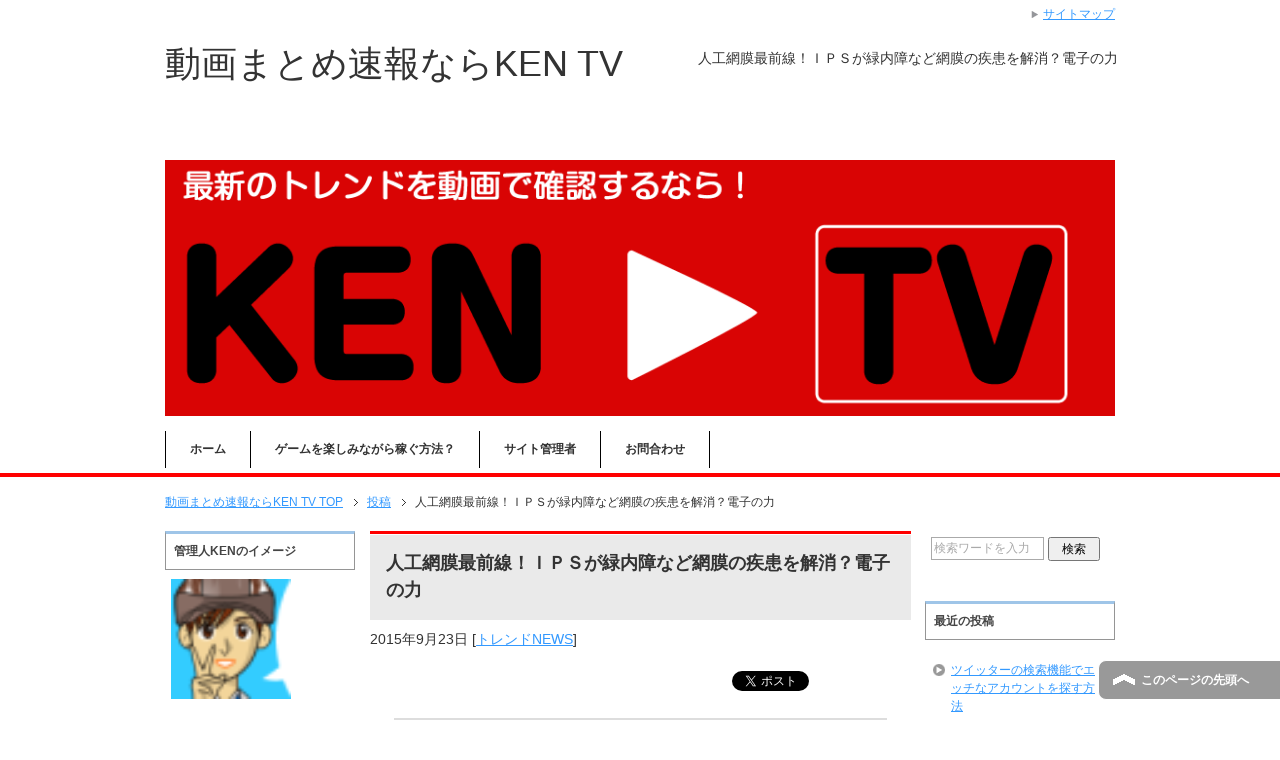

--- FILE ---
content_type: text/html; charset=UTF-8
request_url: https://okfix.jp/%E4%BA%BA%E5%B7%A5%E7%B6%B2%E8%86%9C%E6%9C%80%E5%89%8D%E7%B7%9A%EF%BC%81%EF%BD%89%EF%BD%90%EF%BD%93%E3%81%8C%E7%B7%91%E5%86%85%E9%9A%9C%E3%81%AA%E3%81%A9%E7%B6%B2%E8%86%9C%E3%81%AE%E7%96%BE%E6%82%A3/
body_size: 37640
content:
<!DOCTYPE html PUBLIC "-//W3C//DTD XHTML 1.0 Transitional//EN" "http://www.w3.org/TR/xhtml1/DTD/xhtml1-transitional.dtd">
<html xmlns="http://www.w3.org/1999/xhtml" dir="ltr" xml:lang="ja" lang="ja" xmlns:og="http://ogp.me/ns#" xmlns:fb="http://www.facebook.com/2008/fbml" itemscope="itemscope" itemtype="http://schema.org/">
<head>

<meta http-equiv="Content-Type" content="text/html; charset=UTF-8" />
<title>人工網膜最前線！ＩＰＳが緑内障など網膜の疾患を解消？電子の力 | 動画まとめ速報ならKEN  TV</title>
<meta name="viewport" content="width=device-width, initial-scale=1.0" />
<meta name="keywords" content="トレンドNEWS" />
<meta name="description" content="人工網膜最前線！ＩＰＳが緑内障など網膜の疾患を解消？電子の力 http://t.co/pFpMrgtrai &mdash; KEN TV (@fo6492i6) 2015, 3月 1" />
<meta http-equiv="Content-Style-Type" content="text/css" />
<meta http-equiv="Content-Script-Type" content="text/javascript" />
<!--[if IE]><meta http-equiv="imagetoolbar" content="no" /><![endif]-->

<link rel="stylesheet" href="https://okfix.jp/wp-content/themes/kentv/common.css" type="text/css" media="all" />
<link rel="stylesheet" href="https://okfix.jp/wp-content/themes/kentv/layout.css" type="text/css" media="all" />
<link rel="stylesheet" href="https://okfix.jp/wp-content/themes/kentv/design.css" type="text/css" media="all" />
<link rel="stylesheet" href="https://okfix.jp/wp-content/themes/kentv/mobile.css" type="text/css" media="all" />
<link rel="stylesheet" href="https://okfix.jp/wp-content/themes/kentv/mobile_layout.css" type="text/css" media="all" />
<link rel="stylesheet" href="https://okfix.jp/wp-content/themes/kentv/advanced.css" type="text/css" media="all" />
<link rel="stylesheet" href="https://okfix.jp/wp-content/themes/kentv/print.css" type="text/css" media="print" />

<link rel="shortcut icon" type="image/x-icon" href="https://okfix.jp/wp-content/themes/kentv/favicon.ico" />
<link rel="apple-touch-icon" href="https://okfix.jp/wp-content/themes/kentv/images/home-icon.png" />
<link rel="alternate" type="application/atom+xml" title="動画まとめ速報ならKEN  TV Atom Feed" href="https://okfix.jp/feed/atom/" />
<meta name='robots' content='max-image-preview:large' />
	<style>img:is([sizes="auto" i], [sizes^="auto," i]) { contain-intrinsic-size: 3000px 1500px }</style>
	<link rel='dns-prefetch' href='//secure.gravatar.com' />
<link rel='dns-prefetch' href='//stats.wp.com' />
<link rel='dns-prefetch' href='//v0.wordpress.com' />
<link rel='preconnect' href='//i0.wp.com' />
<link rel="alternate" type="application/rss+xml" title="動画まとめ速報ならKEN  TV &raquo; フィード" href="https://okfix.jp/feed/" />
<link rel="alternate" type="application/rss+xml" title="動画まとめ速報ならKEN  TV &raquo; コメントフィード" href="https://okfix.jp/comments/feed/" />
<script type="text/javascript">
/* <![CDATA[ */
window._wpemojiSettings = {"baseUrl":"https:\/\/s.w.org\/images\/core\/emoji\/15.0.3\/72x72\/","ext":".png","svgUrl":"https:\/\/s.w.org\/images\/core\/emoji\/15.0.3\/svg\/","svgExt":".svg","source":{"concatemoji":"https:\/\/okfix.jp\/wp-includes\/js\/wp-emoji-release.min.js?ver=6.7.4"}};
/*! This file is auto-generated */
!function(i,n){var o,s,e;function c(e){try{var t={supportTests:e,timestamp:(new Date).valueOf()};sessionStorage.setItem(o,JSON.stringify(t))}catch(e){}}function p(e,t,n){e.clearRect(0,0,e.canvas.width,e.canvas.height),e.fillText(t,0,0);var t=new Uint32Array(e.getImageData(0,0,e.canvas.width,e.canvas.height).data),r=(e.clearRect(0,0,e.canvas.width,e.canvas.height),e.fillText(n,0,0),new Uint32Array(e.getImageData(0,0,e.canvas.width,e.canvas.height).data));return t.every(function(e,t){return e===r[t]})}function u(e,t,n){switch(t){case"flag":return n(e,"\ud83c\udff3\ufe0f\u200d\u26a7\ufe0f","\ud83c\udff3\ufe0f\u200b\u26a7\ufe0f")?!1:!n(e,"\ud83c\uddfa\ud83c\uddf3","\ud83c\uddfa\u200b\ud83c\uddf3")&&!n(e,"\ud83c\udff4\udb40\udc67\udb40\udc62\udb40\udc65\udb40\udc6e\udb40\udc67\udb40\udc7f","\ud83c\udff4\u200b\udb40\udc67\u200b\udb40\udc62\u200b\udb40\udc65\u200b\udb40\udc6e\u200b\udb40\udc67\u200b\udb40\udc7f");case"emoji":return!n(e,"\ud83d\udc26\u200d\u2b1b","\ud83d\udc26\u200b\u2b1b")}return!1}function f(e,t,n){var r="undefined"!=typeof WorkerGlobalScope&&self instanceof WorkerGlobalScope?new OffscreenCanvas(300,150):i.createElement("canvas"),a=r.getContext("2d",{willReadFrequently:!0}),o=(a.textBaseline="top",a.font="600 32px Arial",{});return e.forEach(function(e){o[e]=t(a,e,n)}),o}function t(e){var t=i.createElement("script");t.src=e,t.defer=!0,i.head.appendChild(t)}"undefined"!=typeof Promise&&(o="wpEmojiSettingsSupports",s=["flag","emoji"],n.supports={everything:!0,everythingExceptFlag:!0},e=new Promise(function(e){i.addEventListener("DOMContentLoaded",e,{once:!0})}),new Promise(function(t){var n=function(){try{var e=JSON.parse(sessionStorage.getItem(o));if("object"==typeof e&&"number"==typeof e.timestamp&&(new Date).valueOf()<e.timestamp+604800&&"object"==typeof e.supportTests)return e.supportTests}catch(e){}return null}();if(!n){if("undefined"!=typeof Worker&&"undefined"!=typeof OffscreenCanvas&&"undefined"!=typeof URL&&URL.createObjectURL&&"undefined"!=typeof Blob)try{var e="postMessage("+f.toString()+"("+[JSON.stringify(s),u.toString(),p.toString()].join(",")+"));",r=new Blob([e],{type:"text/javascript"}),a=new Worker(URL.createObjectURL(r),{name:"wpTestEmojiSupports"});return void(a.onmessage=function(e){c(n=e.data),a.terminate(),t(n)})}catch(e){}c(n=f(s,u,p))}t(n)}).then(function(e){for(var t in e)n.supports[t]=e[t],n.supports.everything=n.supports.everything&&n.supports[t],"flag"!==t&&(n.supports.everythingExceptFlag=n.supports.everythingExceptFlag&&n.supports[t]);n.supports.everythingExceptFlag=n.supports.everythingExceptFlag&&!n.supports.flag,n.DOMReady=!1,n.readyCallback=function(){n.DOMReady=!0}}).then(function(){return e}).then(function(){var e;n.supports.everything||(n.readyCallback(),(e=n.source||{}).concatemoji?t(e.concatemoji):e.wpemoji&&e.twemoji&&(t(e.twemoji),t(e.wpemoji)))}))}((window,document),window._wpemojiSettings);
/* ]]> */
</script>
<link rel='stylesheet' id='jetpack_related-posts-css' href='https://okfix.jp/wp-content/plugins/jetpack/modules/related-posts/related-posts.css?ver=20240116' type='text/css' media='all' />
<style id='wp-emoji-styles-inline-css' type='text/css'>

	img.wp-smiley, img.emoji {
		display: inline !important;
		border: none !important;
		box-shadow: none !important;
		height: 1em !important;
		width: 1em !important;
		margin: 0 0.07em !important;
		vertical-align: -0.1em !important;
		background: none !important;
		padding: 0 !important;
	}
</style>
<link rel='stylesheet' id='wp-block-library-css' href='https://okfix.jp/wp-includes/css/dist/block-library/style.min.css?ver=6.7.4' type='text/css' media='all' />
<link rel='stylesheet' id='mediaelement-css' href='https://okfix.jp/wp-includes/js/mediaelement/mediaelementplayer-legacy.min.css?ver=4.2.17' type='text/css' media='all' />
<link rel='stylesheet' id='wp-mediaelement-css' href='https://okfix.jp/wp-includes/js/mediaelement/wp-mediaelement.min.css?ver=6.7.4' type='text/css' media='all' />
<style id='jetpack-sharing-buttons-style-inline-css' type='text/css'>
.jetpack-sharing-buttons__services-list{display:flex;flex-direction:row;flex-wrap:wrap;gap:0;list-style-type:none;margin:5px;padding:0}.jetpack-sharing-buttons__services-list.has-small-icon-size{font-size:12px}.jetpack-sharing-buttons__services-list.has-normal-icon-size{font-size:16px}.jetpack-sharing-buttons__services-list.has-large-icon-size{font-size:24px}.jetpack-sharing-buttons__services-list.has-huge-icon-size{font-size:36px}@media print{.jetpack-sharing-buttons__services-list{display:none!important}}.editor-styles-wrapper .wp-block-jetpack-sharing-buttons{gap:0;padding-inline-start:0}ul.jetpack-sharing-buttons__services-list.has-background{padding:1.25em 2.375em}
</style>
<style id='classic-theme-styles-inline-css' type='text/css'>
/*! This file is auto-generated */
.wp-block-button__link{color:#fff;background-color:#32373c;border-radius:9999px;box-shadow:none;text-decoration:none;padding:calc(.667em + 2px) calc(1.333em + 2px);font-size:1.125em}.wp-block-file__button{background:#32373c;color:#fff;text-decoration:none}
</style>
<style id='global-styles-inline-css' type='text/css'>
:root{--wp--preset--aspect-ratio--square: 1;--wp--preset--aspect-ratio--4-3: 4/3;--wp--preset--aspect-ratio--3-4: 3/4;--wp--preset--aspect-ratio--3-2: 3/2;--wp--preset--aspect-ratio--2-3: 2/3;--wp--preset--aspect-ratio--16-9: 16/9;--wp--preset--aspect-ratio--9-16: 9/16;--wp--preset--color--black: #000000;--wp--preset--color--cyan-bluish-gray: #abb8c3;--wp--preset--color--white: #ffffff;--wp--preset--color--pale-pink: #f78da7;--wp--preset--color--vivid-red: #cf2e2e;--wp--preset--color--luminous-vivid-orange: #ff6900;--wp--preset--color--luminous-vivid-amber: #fcb900;--wp--preset--color--light-green-cyan: #7bdcb5;--wp--preset--color--vivid-green-cyan: #00d084;--wp--preset--color--pale-cyan-blue: #8ed1fc;--wp--preset--color--vivid-cyan-blue: #0693e3;--wp--preset--color--vivid-purple: #9b51e0;--wp--preset--gradient--vivid-cyan-blue-to-vivid-purple: linear-gradient(135deg,rgba(6,147,227,1) 0%,rgb(155,81,224) 100%);--wp--preset--gradient--light-green-cyan-to-vivid-green-cyan: linear-gradient(135deg,rgb(122,220,180) 0%,rgb(0,208,130) 100%);--wp--preset--gradient--luminous-vivid-amber-to-luminous-vivid-orange: linear-gradient(135deg,rgba(252,185,0,1) 0%,rgba(255,105,0,1) 100%);--wp--preset--gradient--luminous-vivid-orange-to-vivid-red: linear-gradient(135deg,rgba(255,105,0,1) 0%,rgb(207,46,46) 100%);--wp--preset--gradient--very-light-gray-to-cyan-bluish-gray: linear-gradient(135deg,rgb(238,238,238) 0%,rgb(169,184,195) 100%);--wp--preset--gradient--cool-to-warm-spectrum: linear-gradient(135deg,rgb(74,234,220) 0%,rgb(151,120,209) 20%,rgb(207,42,186) 40%,rgb(238,44,130) 60%,rgb(251,105,98) 80%,rgb(254,248,76) 100%);--wp--preset--gradient--blush-light-purple: linear-gradient(135deg,rgb(255,206,236) 0%,rgb(152,150,240) 100%);--wp--preset--gradient--blush-bordeaux: linear-gradient(135deg,rgb(254,205,165) 0%,rgb(254,45,45) 50%,rgb(107,0,62) 100%);--wp--preset--gradient--luminous-dusk: linear-gradient(135deg,rgb(255,203,112) 0%,rgb(199,81,192) 50%,rgb(65,88,208) 100%);--wp--preset--gradient--pale-ocean: linear-gradient(135deg,rgb(255,245,203) 0%,rgb(182,227,212) 50%,rgb(51,167,181) 100%);--wp--preset--gradient--electric-grass: linear-gradient(135deg,rgb(202,248,128) 0%,rgb(113,206,126) 100%);--wp--preset--gradient--midnight: linear-gradient(135deg,rgb(2,3,129) 0%,rgb(40,116,252) 100%);--wp--preset--font-size--small: 13px;--wp--preset--font-size--medium: 20px;--wp--preset--font-size--large: 36px;--wp--preset--font-size--x-large: 42px;--wp--preset--spacing--20: 0.44rem;--wp--preset--spacing--30: 0.67rem;--wp--preset--spacing--40: 1rem;--wp--preset--spacing--50: 1.5rem;--wp--preset--spacing--60: 2.25rem;--wp--preset--spacing--70: 3.38rem;--wp--preset--spacing--80: 5.06rem;--wp--preset--shadow--natural: 6px 6px 9px rgba(0, 0, 0, 0.2);--wp--preset--shadow--deep: 12px 12px 50px rgba(0, 0, 0, 0.4);--wp--preset--shadow--sharp: 6px 6px 0px rgba(0, 0, 0, 0.2);--wp--preset--shadow--outlined: 6px 6px 0px -3px rgba(255, 255, 255, 1), 6px 6px rgba(0, 0, 0, 1);--wp--preset--shadow--crisp: 6px 6px 0px rgba(0, 0, 0, 1);}:where(.is-layout-flex){gap: 0.5em;}:where(.is-layout-grid){gap: 0.5em;}body .is-layout-flex{display: flex;}.is-layout-flex{flex-wrap: wrap;align-items: center;}.is-layout-flex > :is(*, div){margin: 0;}body .is-layout-grid{display: grid;}.is-layout-grid > :is(*, div){margin: 0;}:where(.wp-block-columns.is-layout-flex){gap: 2em;}:where(.wp-block-columns.is-layout-grid){gap: 2em;}:where(.wp-block-post-template.is-layout-flex){gap: 1.25em;}:where(.wp-block-post-template.is-layout-grid){gap: 1.25em;}.has-black-color{color: var(--wp--preset--color--black) !important;}.has-cyan-bluish-gray-color{color: var(--wp--preset--color--cyan-bluish-gray) !important;}.has-white-color{color: var(--wp--preset--color--white) !important;}.has-pale-pink-color{color: var(--wp--preset--color--pale-pink) !important;}.has-vivid-red-color{color: var(--wp--preset--color--vivid-red) !important;}.has-luminous-vivid-orange-color{color: var(--wp--preset--color--luminous-vivid-orange) !important;}.has-luminous-vivid-amber-color{color: var(--wp--preset--color--luminous-vivid-amber) !important;}.has-light-green-cyan-color{color: var(--wp--preset--color--light-green-cyan) !important;}.has-vivid-green-cyan-color{color: var(--wp--preset--color--vivid-green-cyan) !important;}.has-pale-cyan-blue-color{color: var(--wp--preset--color--pale-cyan-blue) !important;}.has-vivid-cyan-blue-color{color: var(--wp--preset--color--vivid-cyan-blue) !important;}.has-vivid-purple-color{color: var(--wp--preset--color--vivid-purple) !important;}.has-black-background-color{background-color: var(--wp--preset--color--black) !important;}.has-cyan-bluish-gray-background-color{background-color: var(--wp--preset--color--cyan-bluish-gray) !important;}.has-white-background-color{background-color: var(--wp--preset--color--white) !important;}.has-pale-pink-background-color{background-color: var(--wp--preset--color--pale-pink) !important;}.has-vivid-red-background-color{background-color: var(--wp--preset--color--vivid-red) !important;}.has-luminous-vivid-orange-background-color{background-color: var(--wp--preset--color--luminous-vivid-orange) !important;}.has-luminous-vivid-amber-background-color{background-color: var(--wp--preset--color--luminous-vivid-amber) !important;}.has-light-green-cyan-background-color{background-color: var(--wp--preset--color--light-green-cyan) !important;}.has-vivid-green-cyan-background-color{background-color: var(--wp--preset--color--vivid-green-cyan) !important;}.has-pale-cyan-blue-background-color{background-color: var(--wp--preset--color--pale-cyan-blue) !important;}.has-vivid-cyan-blue-background-color{background-color: var(--wp--preset--color--vivid-cyan-blue) !important;}.has-vivid-purple-background-color{background-color: var(--wp--preset--color--vivid-purple) !important;}.has-black-border-color{border-color: var(--wp--preset--color--black) !important;}.has-cyan-bluish-gray-border-color{border-color: var(--wp--preset--color--cyan-bluish-gray) !important;}.has-white-border-color{border-color: var(--wp--preset--color--white) !important;}.has-pale-pink-border-color{border-color: var(--wp--preset--color--pale-pink) !important;}.has-vivid-red-border-color{border-color: var(--wp--preset--color--vivid-red) !important;}.has-luminous-vivid-orange-border-color{border-color: var(--wp--preset--color--luminous-vivid-orange) !important;}.has-luminous-vivid-amber-border-color{border-color: var(--wp--preset--color--luminous-vivid-amber) !important;}.has-light-green-cyan-border-color{border-color: var(--wp--preset--color--light-green-cyan) !important;}.has-vivid-green-cyan-border-color{border-color: var(--wp--preset--color--vivid-green-cyan) !important;}.has-pale-cyan-blue-border-color{border-color: var(--wp--preset--color--pale-cyan-blue) !important;}.has-vivid-cyan-blue-border-color{border-color: var(--wp--preset--color--vivid-cyan-blue) !important;}.has-vivid-purple-border-color{border-color: var(--wp--preset--color--vivid-purple) !important;}.has-vivid-cyan-blue-to-vivid-purple-gradient-background{background: var(--wp--preset--gradient--vivid-cyan-blue-to-vivid-purple) !important;}.has-light-green-cyan-to-vivid-green-cyan-gradient-background{background: var(--wp--preset--gradient--light-green-cyan-to-vivid-green-cyan) !important;}.has-luminous-vivid-amber-to-luminous-vivid-orange-gradient-background{background: var(--wp--preset--gradient--luminous-vivid-amber-to-luminous-vivid-orange) !important;}.has-luminous-vivid-orange-to-vivid-red-gradient-background{background: var(--wp--preset--gradient--luminous-vivid-orange-to-vivid-red) !important;}.has-very-light-gray-to-cyan-bluish-gray-gradient-background{background: var(--wp--preset--gradient--very-light-gray-to-cyan-bluish-gray) !important;}.has-cool-to-warm-spectrum-gradient-background{background: var(--wp--preset--gradient--cool-to-warm-spectrum) !important;}.has-blush-light-purple-gradient-background{background: var(--wp--preset--gradient--blush-light-purple) !important;}.has-blush-bordeaux-gradient-background{background: var(--wp--preset--gradient--blush-bordeaux) !important;}.has-luminous-dusk-gradient-background{background: var(--wp--preset--gradient--luminous-dusk) !important;}.has-pale-ocean-gradient-background{background: var(--wp--preset--gradient--pale-ocean) !important;}.has-electric-grass-gradient-background{background: var(--wp--preset--gradient--electric-grass) !important;}.has-midnight-gradient-background{background: var(--wp--preset--gradient--midnight) !important;}.has-small-font-size{font-size: var(--wp--preset--font-size--small) !important;}.has-medium-font-size{font-size: var(--wp--preset--font-size--medium) !important;}.has-large-font-size{font-size: var(--wp--preset--font-size--large) !important;}.has-x-large-font-size{font-size: var(--wp--preset--font-size--x-large) !important;}
:where(.wp-block-post-template.is-layout-flex){gap: 1.25em;}:where(.wp-block-post-template.is-layout-grid){gap: 1.25em;}
:where(.wp-block-columns.is-layout-flex){gap: 2em;}:where(.wp-block-columns.is-layout-grid){gap: 2em;}
:root :where(.wp-block-pullquote){font-size: 1.5em;line-height: 1.6;}
</style>
<link rel='stylesheet' id='sharedaddy-css' href='https://okfix.jp/wp-content/plugins/jetpack/modules/sharedaddy/sharing.css?ver=15.4' type='text/css' media='all' />
<link rel='stylesheet' id='social-logos-css' href='https://okfix.jp/wp-content/plugins/jetpack/_inc/social-logos/social-logos.min.css?ver=15.4' type='text/css' media='all' />
<script type="text/javascript" id="jetpack_related-posts-js-extra">
/* <![CDATA[ */
var related_posts_js_options = {"post_heading":"h4"};
/* ]]> */
</script>
<script type="text/javascript" src="https://okfix.jp/wp-content/plugins/jetpack/_inc/build/related-posts/related-posts.min.js?ver=20240116" id="jetpack_related-posts-js"></script>
<script type="text/javascript" src="https://okfix.jp/wp-includes/js/jquery/jquery.min.js?ver=3.7.1" id="jquery-core-js"></script>
<script type="text/javascript" src="https://okfix.jp/wp-includes/js/jquery/jquery-migrate.min.js?ver=3.4.1" id="jquery-migrate-js"></script>
<link rel="https://api.w.org/" href="https://okfix.jp/wp-json/" /><link rel="alternate" title="JSON" type="application/json" href="https://okfix.jp/wp-json/wp/v2/posts/89" /><link rel="EditURI" type="application/rsd+xml" title="RSD" href="https://okfix.jp/xmlrpc.php?rsd" />
<meta name="generator" content="WordPress 6.7.4" />
<link rel="canonical" href="https://okfix.jp/%e4%ba%ba%e5%b7%a5%e7%b6%b2%e8%86%9c%e6%9c%80%e5%89%8d%e7%b7%9a%ef%bc%81%ef%bd%89%ef%bd%90%ef%bd%93%e3%81%8c%e7%b7%91%e5%86%85%e9%9a%9c%e3%81%aa%e3%81%a9%e7%b6%b2%e8%86%9c%e3%81%ae%e7%96%be%e6%82%a3/" />
<link rel='shortlink' href='https://wp.me/p6LYA4-1r' />
<link rel="alternate" title="oEmbed (JSON)" type="application/json+oembed" href="https://okfix.jp/wp-json/oembed/1.0/embed?url=https%3A%2F%2Fokfix.jp%2F%25e4%25ba%25ba%25e5%25b7%25a5%25e7%25b6%25b2%25e8%2586%259c%25e6%259c%2580%25e5%2589%258d%25e7%25b7%259a%25ef%25bc%2581%25ef%25bd%2589%25ef%25bd%2590%25ef%25bd%2593%25e3%2581%258c%25e7%25b7%2591%25e5%2586%2585%25e9%259a%259c%25e3%2581%25aa%25e3%2581%25a9%25e7%25b6%25b2%25e8%2586%259c%25e3%2581%25ae%25e7%2596%25be%25e6%2582%25a3%2F" />
<link rel="alternate" title="oEmbed (XML)" type="text/xml+oembed" href="https://okfix.jp/wp-json/oembed/1.0/embed?url=https%3A%2F%2Fokfix.jp%2F%25e4%25ba%25ba%25e5%25b7%25a5%25e7%25b6%25b2%25e8%2586%259c%25e6%259c%2580%25e5%2589%258d%25e7%25b7%259a%25ef%25bc%2581%25ef%25bd%2589%25ef%25bd%2590%25ef%25bd%2593%25e3%2581%258c%25e7%25b7%2591%25e5%2586%2585%25e9%259a%259c%25e3%2581%25aa%25e3%2581%25a9%25e7%25b6%25b2%25e8%2586%259c%25e3%2581%25ae%25e7%2596%25be%25e6%2582%25a3%2F&#038;format=xml" />
	<style>img#wpstats{display:none}</style>
		
<!-- Jetpack Open Graph Tags -->
<meta property="og:type" content="article" />
<meta property="og:title" content="人工網膜最前線！ＩＰＳが緑内障など網膜の疾患を解消？電子の力" />
<meta property="og:url" content="https://okfix.jp/%e4%ba%ba%e5%b7%a5%e7%b6%b2%e8%86%9c%e6%9c%80%e5%89%8d%e7%b7%9a%ef%bc%81%ef%bd%89%ef%bd%90%ef%bd%93%e3%81%8c%e7%b7%91%e5%86%85%e9%9a%9c%e3%81%aa%e3%81%a9%e7%b6%b2%e8%86%9c%e3%81%ae%e7%96%be%e6%82%a3/" />
<meta property="og:description" content="人工網膜最前線！ＩＰＳが緑内障など網膜の疾患を解消？電子の力 KEN TV (@fo6492i6) 2015,&hellip;" />
<meta property="article:published_time" content="2015-09-23T13:25:52+00:00" />
<meta property="article:modified_time" content="2015-09-23T13:25:52+00:00" />
<meta property="og:site_name" content="動画まとめ速報ならKEN  TV" />
<meta property="og:image" content="https://s0.wp.com/i/blank.jpg" />
<meta property="og:image:width" content="200" />
<meta property="og:image:height" content="200" />
<meta property="og:image:alt" content="" />
<meta property="og:locale" content="ja_JP" />
<meta name="twitter:text:title" content="人工網膜最前線！ＩＰＳが緑内障など網膜の疾患を解消？電子の力" />
<meta name="twitter:card" content="summary" />

<!-- End Jetpack Open Graph Tags -->


</head>

<body class="post-template-default single single-post postid-89 single-format-standard col3">

<div id="fb-root"></div>
<div id="container">


<!--▼ヘッダー-->
<div id="header">
<div id="header-in">

<div id="header-title">
<p class="header-logo"><a href="https://okfix.jp">動画まとめ速報ならKEN  TV</a></p>


<h1>人工網膜最前線！ＩＰＳが緑内障など網膜の疾患を解消？電子の力</h1>
</div>

<div id="header-text">
<p></p>
</div>

</div>
</div>
<!--▲ヘッダー-->

<!--メインイメージ-->
<div id="main-image">
<div id="main-image-in">

<img src="https://okfix.jp/wp-content/themes/kentv/images/top-image.png" class="header-image" alt="" />
<div class="catch-copy">
<p></p>
</div>
</div>
</div>
<!--/メインイメージ-->

<!--▼グローバルナビ-->
<div id="global-nav">
<dl id="global-nav-in">
<dt class="btn-gnav">メニュー</dt>
<dd class="menu-wrap">
<ul id="menu" class="menu">
<li id="menu-item-44" class="first menu-item menu-item-type-custom menu-item-object-custom menu-item-home menu-item-44"><a href="https://okfix.jp/">ホーム</a></li>
<li id="menu-item-46" class="menu-item menu-item-type-post_type menu-item-object-page menu-item-46"><a href="https://okfix.jp/%e3%82%b2%e3%83%bc%e3%83%a0%e3%82%92%e6%a5%bd%e3%81%97%e3%81%bf%e3%81%aa%e3%81%8c%e3%82%89%e7%a8%bc%e3%81%90%e6%96%b9%e6%b3%95%ef%bc%9f/">ゲームを楽しみながら稼ぐ方法？</a></li>
<li id="menu-item-47" class="menu-item menu-item-type-post_type menu-item-object-page menu-item-47"><a href="https://okfix.jp/site_admin/">サイト管理者</a></li>
<li id="menu-item-45" class="menu-item menu-item-type-post_type menu-item-object-page menu-item-45"><a href="https://okfix.jp/%e3%81%8a%e5%95%8f%e5%90%88%e3%82%8f%e3%81%9b/">お問合わせ</a></li>
</ul>
</dd>
</dl>
</div>
<!--▲グローバルナビ-->


<!--main-->
<div id="main">
<!--main-in-->
<div id="main-in">

<!--▼パン屑ナビ-->
<div id="breadcrumbs">
<ol>
<li class="first" itemscope="itemscope" itemtype="http://data-vocabulary.org/Breadcrumb"><a href="https://okfix.jp" itemprop="url"><span itemprop="title">動画まとめ速報ならKEN  TV TOP</span></a></li>
<li itemscope="itemscope" itemtype="http://data-vocabulary.org/Breadcrumb"><a href="https://okfix.jp/post/" itemprop="url"><span itemprop="title">投稿</span></a></li>
<li itemscope="itemscope" itemtype="http://data-vocabulary.org/Breadcrumb">人工網膜最前線！ＩＰＳが緑内障など網膜の疾患を解消？電子の力</li>
</ol>
</div>
<!--▲パン屑ナビ-->

<!--▽メイン＆サブ-->
<div id="main-and-sub">

<!--▽メインコンテンツ-->
<div id="main-contents">



<div class="post">
<h2 class="post-title">人工網膜最前線！ＩＰＳが緑内障など網膜の疾患を解消？電子の力</h2>
<p class="post-meta"><span class="post-data">2015年9月23日</span> [<span class="post-cat"><a href="https://okfix.jp/category/%e3%83%88%e3%83%ac%e3%83%b3%e3%83%89news/" rel="category tag">トレンドNEWS</a></span>]</p>
<ul class="sb m20-b">
<li class="sb-tweet"></li>
<li class="sb-hatebu"></li>
<li class="sb-gplus"></li>
<li class="sb-fb-like"></li>
</ul>
<div class="contents clearfix">

	<div class="article">
	<!--本文-->
	<blockquote class="twitter-tweet" lang="ja">
<p lang="ja" dir="ltr">人工網膜最前線！ＩＰＳが緑内障など網膜の疾患を解消？電子の力 <a href="http://t.co/pFpMrgtrai">http://t.co/pFpMrgtrai</a></p>
<p>&mdash; KEN TV (@fo6492i6) <a href="https://twitter.com/fo6492i6/status/571846714354741248">2015, 3月 1</a></p></blockquote>
<p><script async src="//platform.twitter.com/widgets.js" charset="utf-8"></script></p>
<div class="sharedaddy sd-sharing-enabled"><div class="robots-nocontent sd-block sd-social sd-social-icon sd-sharing"><h3 class="sd-title">共有:</h3><div class="sd-content"><ul><li class="share-twitter"><a rel="nofollow noopener noreferrer"
				data-shared="sharing-twitter-89"
				class="share-twitter sd-button share-icon no-text"
				href="https://okfix.jp/%e4%ba%ba%e5%b7%a5%e7%b6%b2%e8%86%9c%e6%9c%80%e5%89%8d%e7%b7%9a%ef%bc%81%ef%bd%89%ef%bd%90%ef%bd%93%e3%81%8c%e7%b7%91%e5%86%85%e9%9a%9c%e3%81%aa%e3%81%a9%e7%b6%b2%e8%86%9c%e3%81%ae%e7%96%be%e6%82%a3/?share=twitter"
				target="_blank"
				aria-labelledby="sharing-twitter-89"
				>
				<span id="sharing-twitter-89" hidden>クリックして X で共有 (新しいウィンドウで開きます)</span>
				<span>X</span>
			</a></li><li class="share-facebook"><a rel="nofollow noopener noreferrer"
				data-shared="sharing-facebook-89"
				class="share-facebook sd-button share-icon no-text"
				href="https://okfix.jp/%e4%ba%ba%e5%b7%a5%e7%b6%b2%e8%86%9c%e6%9c%80%e5%89%8d%e7%b7%9a%ef%bc%81%ef%bd%89%ef%bd%90%ef%bd%93%e3%81%8c%e7%b7%91%e5%86%85%e9%9a%9c%e3%81%aa%e3%81%a9%e7%b6%b2%e8%86%9c%e3%81%ae%e7%96%be%e6%82%a3/?share=facebook"
				target="_blank"
				aria-labelledby="sharing-facebook-89"
				>
				<span id="sharing-facebook-89" hidden>Facebook で共有するにはクリックしてください (新しいウィンドウで開きます)</span>
				<span>Facebook</span>
			</a></li><li class="share-end"></li></ul></div></div></div>
<div id='jp-relatedposts' class='jp-relatedposts' >
	<h3 class="jp-relatedposts-headline"><em>関連</em></h3>
</div>	<!--/本文-->
	</div>
	<!--/article-->

	
	
</div>

<ul class="sb m20-b">
<li class="sb-tweet"></li>
<li class="sb-hatebu"></li>
<li class="sb-gplus"></li>
<li class="sb-fb-like"></li>
</ul>
</div>
<!--/post-->

<!--comme
nt-->
<div class="contents">

<!-- You can start editing here. -->


			<!-- If comments are closed. -->
		<p class="nocomments">コメントは受け付けていません。</p>

	
</div>
<!--/comment-->




</div>
<!--△メインコンテンツ-->


<!--▽サブコンテンツ-->
	<div id="sub-contents" class="sub-column">
	<div class="sub-contents-btn">サブコンテンツ</div>
	<div id="sub-contents-in">
<div id="text-2" class="contents widget-conts widget_text"><h3>管理人KENのイメージ</h3>			<div class="textwidget"><img data-recalc-dims="1" src="https://i0.wp.com/okfix.jp/wp-content/uploads/2015/09/UbiY8jdp.png?resize=120%2C120" alt="KENTV" width="120" height="120" class="alignnone size-full wp-image-41" /></div>
		</div><div id="categories-2" class="contents widget-conts widget_categories"><h3>カテゴリー</h3>
			<ul>
					<li class="cat-item cat-item-5"><a href="https://okfix.jp/category/%e3%82%ad%e3%83%83%e3%82%ba/">キッズ</a>
</li>
	<li class="cat-item cat-item-19"><a href="https://okfix.jp/category/%e3%82%b9%e3%83%9d%e3%83%bc%e3%83%84/">スポーツ</a>
</li>
	<li class="cat-item cat-item-1"><a href="https://okfix.jp/category/%e3%81%9d%e3%81%ae%e4%bb%96/">その他</a>
</li>
	<li class="cat-item cat-item-3"><a href="https://okfix.jp/category/%e3%83%86%e3%83%ac%e3%83%93/">テレビ</a>
</li>
	<li class="cat-item cat-item-7"><a href="https://okfix.jp/category/%e3%83%88%e3%83%ac%e3%83%b3%e3%83%89news/">トレンドNEWS</a>
</li>
	<li class="cat-item cat-item-2"><a href="https://okfix.jp/category/%e3%83%a9%e3%83%b3%e3%82%ad%e3%83%b3%e3%82%b0/">ランキング</a>
</li>
	<li class="cat-item cat-item-21"><a href="https://okfix.jp/category/%e6%81%8b%e6%84%9b/">恋愛</a>
</li>
	<li class="cat-item cat-item-4"><a href="https://okfix.jp/category/%e6%98%a0%e7%94%bb/">映画</a>
</li>
	<li class="cat-item cat-item-17"><a href="https://okfix.jp/category/%e7%94%9f%e6%b4%bb%e3%82%b5%e3%83%bc%e3%83%93%e3%82%b9/">生活サービス</a>
</li>
	<li class="cat-item cat-item-18"><a href="https://okfix.jp/category/%e8%8a%b8%e8%83%bd/">芸能</a>
</li>
	<li class="cat-item cat-item-15"><a href="https://okfix.jp/category/%e8%a9%95%e4%be%a1%e3%83%bb%e5%8f%a3%e3%82%b3%e3%83%9f/">評価・口コミ</a>
</li>
	<li class="cat-item cat-item-10"><a href="https://okfix.jp/category/%e3%83%86%e3%83%ac%e3%83%93/%e9%9f%93%e6%b5%81%e3%83%bb%e8%8f%af%e6%b5%81/">韓流・華流</a>
</li>
	<li class="cat-item cat-item-6"><a href="https://okfix.jp/category/%e9%9f%b3%e6%a5%bd/">音楽</a>
</li>
			</ul>

			</div></div>
</div>
<!--△サブコンテンツ-->


</div>
<!--△メイン＆サブ-->


<!--▼サイドバー-->
	<div id="sidebar" class="sub-column">
	<div class="sidebar-btn">サイドバー</div>
	<div id="sidebar-in">
<div id="search-2" class="contents widget-conts widget_search"><form role="search" method="get" id="searchform" action="https://okfix.jp/">
	<dl class="search-box">
		<dt><input type="text" class="search" value="" name="s" id="s" /></dt>
		<dd><input type="submit" id="searchsubmit" value="検索" /></dd>
	</dl>
</form></div>
		<div id="recent-posts-2" class="contents widget-conts widget_recent_entries">
		<h3>最近の投稿</h3>
		<ul>
											<li>
					<a href="https://okfix.jp/%e3%83%84%e3%82%a4%e3%83%83%e3%82%bf%e3%83%bc%e3%81%ae%e6%a4%9c%e7%b4%a2%e6%a9%9f%e8%83%bd%e3%81%a7%e3%82%a8%e3%83%83%e3%83%81%e3%81%aa%e3%82%a2%e3%82%ab%e3%82%a6%e3%83%b3%e3%83%88%e3%82%92%e6%8e%a2/">ツイッターの検索機能でエッチなアカウントを探す方法</a>
									</li>
											<li>
					<a href="https://okfix.jp/%e7%b0%a1%e5%8d%98%e3%81%ab%e5%a5%b3%e6%80%a7%e3%82%92%e8%90%bd%e3%81%a8%e3%81%99%e6%96%b9%e6%b3%95/">簡単に女性を落とす方法</a>
									</li>
											<li>
					<a href="https://okfix.jp/%e3%82%a2%e3%83%95%e3%82%a3%e3%83%aa%e3%82%a8%e3%82%a4%e3%83%88%e3%81%a7%e6%9c%ac%e5%bd%93%e3%81%ab%e7%b0%a1%e5%8d%98%e3%81%ab%e7%a8%bc%e3%81%90%e6%96%b9%e6%b3%95%e3%81%a8%e3%81%af%ef%bc%81/">アフィリエイトで本当に簡単に稼ぐ方法とは！</a>
									</li>
											<li>
					<a href="https://okfix.jp/%e3%83%a6%e3%83%bc%e3%83%81%e3%83%a5%e3%83%bc%e3%83%96%e5%8b%95%e7%94%bb%e3%81%a7%e6%9c%ac%e5%bd%93%e3%81%ab%e7%a8%bc%e3%81%92%e3%82%8b%e3%81%a8%e6%80%9d%e3%81%84%e3%81%be%e3%81%99%e3%81%8b%ef%bc%9f/">ユーチューブ動画で本当に稼げると思いますか？</a>
									</li>
											<li>
					<a href="https://okfix.jp/youtube%e6%81%8b%e6%84%9b%e3%83%9e%e3%83%bc%e3%82%b1%e3%83%86%e3%82%a3%e3%83%b3%e3%82%b0%ef%bc%81%e6%9c%ac%e5%bd%93%e3%81%ab%e7%a8%bc%e3%81%92%e3%82%8b%ef%bc%9f%e8%a9%90%e6%ac%ba%ef%bc%9f%e5%be%b9/">youtube恋愛マーケティング！本当に稼げる？詐欺？徹底検証中！</a>
									</li>
					</ul>

		</div><div id="block-2" class="contents widget-conts widget_block widget_text">
<p><a href="https://www.infotop.jp/click.php?aid=240051&amp;iid=75194">AFFINGER6（WordPressテーマ）</a></p>
</div></div>
</div>
<!--▲サイドバー-->




</div>
<!--/main-in-->

</div>
<!--/main-->


<!--▼フッター-->
<div id="footer">
<div id="footer-in">


<!--アドレスエリア-->
<div class="area01">
<h3>アドレス</h3>
<div class="access">
<div class="area01-freebox">
KENTVでは主にユーチューブ（YouTube）の最新トレンド動画を作成公開！<br />
またアフィリエイトで稼ぐ方法などを掲載しています。</div>
</div>
</div>
<!--/アドレスエリア-->


<!--フッターメニュー-->
<div class="area02">
<h3>メニュー</h3>
<div class="footer-menu">
<div class="menu"><ul>
<li class="page_item page-item-6"><a href="https://okfix.jp/%e3%81%8a%e5%95%8f%e5%90%88%e3%82%8f%e3%81%9b/">お問合わせ</a></li>
<li class="page_item page-item-11"><a href="https://okfix.jp/%e3%82%b2%e3%83%bc%e3%83%a0%e3%82%92%e6%a5%bd%e3%81%97%e3%81%bf%e3%81%aa%e3%81%8c%e3%82%89%e7%a8%bc%e3%81%90%e6%96%b9%e6%b3%95%ef%bc%9f/">ゲームを楽しみながら稼ぐ方法？</a></li>
<li class="page_item page-item-34"><a href="https://okfix.jp/site_admin/">サイト管理者</a></li>
</ul></div>
<div class="menu"><ul>
<li class="page_item page-item-6"><a href="https://okfix.jp/%e3%81%8a%e5%95%8f%e5%90%88%e3%82%8f%e3%81%9b/">お問合わせ</a></li>
<li class="page_item page-item-11"><a href="https://okfix.jp/%e3%82%b2%e3%83%bc%e3%83%a0%e3%82%92%e6%a5%bd%e3%81%97%e3%81%bf%e3%81%aa%e3%81%8c%e3%82%89%e7%a8%bc%e3%81%90%e6%96%b9%e6%b3%95%ef%bc%9f/">ゲームを楽しみながら稼ぐ方法？</a></li>
<li class="page_item page-item-34"><a href="https://okfix.jp/site_admin/">サイト管理者</a></li>
</ul></div>
</div>
</div>
<!--/フッターメニュー-->


</div>

</div>
<!--▲フッター-->


<!--▼トップメニュー-->
<div id="top">
<div id="top-in">

<ul id="top-menu">
<li><a href="https://okfix.jp/sitemaps/">サイトマップ</a></li>
</ul>

</div>
</div>
<!--▲トップメニュー-->


<!--コピーライト-->
<div class="copyright">
<p><small>Copyright (C) 2026 動画まとめ速報ならKEN  TV <span>All Rights Reserved.</span></small></p>
</div>
<!--/コピーライト-->


</div>
<!--▼ページの先頭へ戻る-->
<p class="page-top"><a href="#container">このページの先頭へ</a></p>
<!--▲ページの先頭へ戻る-->



	<script type="text/javascript">
		window.WPCOM_sharing_counts = {"https://okfix.jp/%e4%ba%ba%e5%b7%a5%e7%b6%b2%e8%86%9c%e6%9c%80%e5%89%8d%e7%b7%9a%ef%bc%81%ef%bd%89%ef%bd%90%ef%bd%93%e3%81%8c%e7%b7%91%e5%86%85%e9%9a%9c%e3%81%aa%e3%81%a9%e7%b6%b2%e8%86%9c%e3%81%ae%e7%96%be%e6%82%a3/":89};
	</script>
				<script type="text/javascript" src="https://okfix.jp/wp-content/themes/kentv/js/utility.js?ver=6.7.4" id="my-utility-js"></script>
<script type="text/javascript" src="https://okfix.jp/wp-content/themes/kentv/js/socialButton.js?ver=6.7.4" id="my-social-js"></script>
<script type="text/javascript" id="jetpack-stats-js-before">
/* <![CDATA[ */
_stq = window._stq || [];
_stq.push([ "view", {"v":"ext","blog":"100092308","post":"89","tz":"0","srv":"okfix.jp","j":"1:15.4"} ]);
_stq.push([ "clickTrackerInit", "100092308", "89" ]);
/* ]]> */
</script>
<script type="text/javascript" src="https://stats.wp.com/e-202605.js" id="jetpack-stats-js" defer="defer" data-wp-strategy="defer"></script>
<script type="text/javascript" id="sharing-js-js-extra">
/* <![CDATA[ */
var sharing_js_options = {"lang":"en","counts":"1","is_stats_active":"1"};
/* ]]> */
</script>
<script type="text/javascript" src="https://okfix.jp/wp-content/plugins/jetpack/_inc/build/sharedaddy/sharing.min.js?ver=15.4" id="sharing-js-js"></script>
<script type="text/javascript" id="sharing-js-js-after">
/* <![CDATA[ */
var windowOpen;
			( function () {
				function matches( el, sel ) {
					return !! (
						el.matches && el.matches( sel ) ||
						el.msMatchesSelector && el.msMatchesSelector( sel )
					);
				}

				document.body.addEventListener( 'click', function ( event ) {
					if ( ! event.target ) {
						return;
					}

					var el;
					if ( matches( event.target, 'a.share-twitter' ) ) {
						el = event.target;
					} else if ( event.target.parentNode && matches( event.target.parentNode, 'a.share-twitter' ) ) {
						el = event.target.parentNode;
					}

					if ( el ) {
						event.preventDefault();

						// If there's another sharing window open, close it.
						if ( typeof windowOpen !== 'undefined' ) {
							windowOpen.close();
						}
						windowOpen = window.open( el.getAttribute( 'href' ), 'wpcomtwitter', 'menubar=1,resizable=1,width=600,height=350' );
						return false;
					}
				} );
			} )();
var windowOpen;
			( function () {
				function matches( el, sel ) {
					return !! (
						el.matches && el.matches( sel ) ||
						el.msMatchesSelector && el.msMatchesSelector( sel )
					);
				}

				document.body.addEventListener( 'click', function ( event ) {
					if ( ! event.target ) {
						return;
					}

					var el;
					if ( matches( event.target, 'a.share-facebook' ) ) {
						el = event.target;
					} else if ( event.target.parentNode && matches( event.target.parentNode, 'a.share-facebook' ) ) {
						el = event.target.parentNode;
					}

					if ( el ) {
						event.preventDefault();

						// If there's another sharing window open, close it.
						if ( typeof windowOpen !== 'undefined' ) {
							windowOpen.close();
						}
						windowOpen = window.open( el.getAttribute( 'href' ), 'wpcomfacebook', 'menubar=1,resizable=1,width=600,height=400' );
						return false;
					}
				} );
			} )();
/* ]]> */
</script>


</body>
</html>

--- FILE ---
content_type: text/html; charset=utf-8
request_url: https://accounts.google.com/o/oauth2/postmessageRelay?parent=https%3A%2F%2Fokfix.jp&jsh=m%3B%2F_%2Fscs%2Fabc-static%2F_%2Fjs%2Fk%3Dgapi.lb.en.2kN9-TZiXrM.O%2Fd%3D1%2Frs%3DAHpOoo_B4hu0FeWRuWHfxnZ3V0WubwN7Qw%2Fm%3D__features__
body_size: 162
content:
<!DOCTYPE html><html><head><title></title><meta http-equiv="content-type" content="text/html; charset=utf-8"><meta http-equiv="X-UA-Compatible" content="IE=edge"><meta name="viewport" content="width=device-width, initial-scale=1, minimum-scale=1, maximum-scale=1, user-scalable=0"><script src='https://ssl.gstatic.com/accounts/o/2580342461-postmessagerelay.js' nonce="m0vAUXkqqlmWRlBXJ4jvSA"></script></head><body><script type="text/javascript" src="https://apis.google.com/js/rpc:shindig_random.js?onload=init" nonce="m0vAUXkqqlmWRlBXJ4jvSA"></script></body></html>